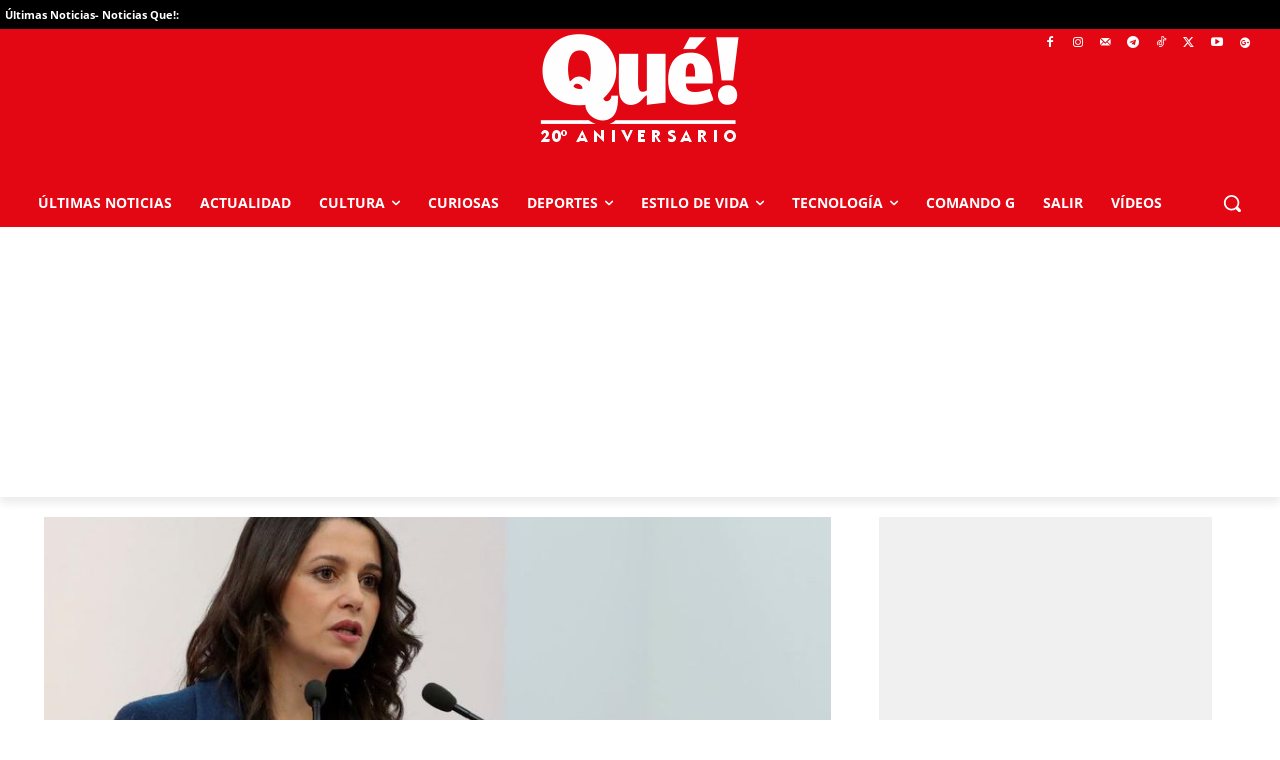

--- FILE ---
content_type: application/javascript; charset=UTF-8
request_url: https://www.que.es/cdn-cgi/challenge-platform/h/g/scripts/jsd/d39f91d70ce1/main.js?
body_size: 4410
content:
window._cf_chl_opt={uYln4:'g'};~function(g3,f,y,I,b,c,N,K){g3=E,function(B,l,gx,g2,Q,Z){for(gx={B:539,l:458,Q:554,Z:541,o:534,k:542,n:562,M:493,P:523,v:484},g2=E,Q=B();!![];)try{if(Z=-parseInt(g2(gx.B))/1*(-parseInt(g2(gx.l))/2)+parseInt(g2(gx.Q))/3*(-parseInt(g2(gx.Z))/4)+-parseInt(g2(gx.o))/5+-parseInt(g2(gx.k))/6+parseInt(g2(gx.n))/7*(parseInt(g2(gx.M))/8)+-parseInt(g2(gx.P))/9+parseInt(g2(gx.v))/10,Z===l)break;else Q.push(Q.shift())}catch(o){Q.push(Q.shift())}}(g,658121),f=this||self,y=f[g3(504)],I={},I[g3(545)]='o',I[g3(547)]='s',I[g3(496)]='u',I[g3(462)]='z',I[g3(481)]='n',I[g3(492)]='I',I[g3(460)]='b',b=I,f[g3(486)]=function(B,Q,Z,o,gi,gH,gO,g8,P,A,R,j,X,T){if(gi={B:477,l:467,Q:558,Z:544,o:565,k:511,n:507,M:461,P:555,v:494,A:449},gH={B:567,l:555,Q:448},gO={B:474,l:546,Q:559,Z:564},g8=g3,null===Q||Q===void 0)return o;for(P=a(Q),B[g8(gi.B)][g8(gi.l)]&&(P=P[g8(gi.Q)](B[g8(gi.B)][g8(gi.l)](Q))),P=B[g8(gi.Z)][g8(gi.o)]&&B[g8(gi.k)]?B[g8(gi.Z)][g8(gi.o)](new B[(g8(gi.k))](P)):function(J,g9,Y){for(g9=g8,J[g9(gH.B)](),Y=0;Y<J[g9(gH.l)];J[Y+1]===J[Y]?J[g9(gH.Q)](Y+1,1):Y+=1);return J}(P),A='nAsAaAb'.split('A'),A=A[g8(gi.n)][g8(gi.M)](A),R=0;R<P[g8(gi.P)];j=P[R],X=d(B,Q,j),A(X)?(T='s'===X&&!B[g8(gi.v)](Q[j]),g8(gi.A)===Z+j?M(Z+j,X):T||M(Z+j,Q[j])):M(Z+j,X),R++);return o;function M(J,Y,g7){g7=E,Object[g7(gO.B)][g7(gO.l)][g7(gO.Q)](o,Y)||(o[Y]=[]),o[Y][g7(gO.Z)](J)}},c=g3(468)[g3(553)](';'),N=c[g3(507)][g3(461)](c),f[g3(512)]=function(B,l,gw,gg,Q,Z,o,k){for(gw={B:470,l:555,Q:555,Z:498,o:564,k:501},gg=g3,Q=Object[gg(gw.B)](l),Z=0;Z<Q[gg(gw.l)];Z++)if(o=Q[Z],'f'===o&&(o='N'),B[o]){for(k=0;k<l[Q[Z]][gg(gw.Q)];-1===B[o][gg(gw.Z)](l[Q[Z]][k])&&(N(l[Q[Z]][k])||B[o][gg(gw.o)]('o.'+l[Q[Z]][k])),k++);}else B[o]=l[Q[Z]][gg(gw.k)](function(n){return'o.'+n})},K=function(gR,gA,gv,gP,gM,gk,gL,l,Q,Z){return gR={B:509,l:518},gA={B:529,l:529,Q:564,Z:550,o:469,k:469},gv={B:555},gP={B:530},gM={B:555,l:469,Q:474,Z:546,o:559,k:474,n:559,M:530,P:564,v:530,A:564,R:564,m:529,j:546,X:559,T:530,h:564,J:564,Y:564,V:550},gk={B:457,l:469},gL=g3,l=String[gL(gR.B)],Q={'h':function(o){return o==null?'':Q.g(o,6,function(k,gB){return gB=E,gB(gk.B)[gB(gk.l)](k)})},'g':function(o,M,P,gl,A,R,j,X,T,J,Y,V,C,S,U,W,g0,g1){if(gl=gL,null==o)return'';for(R={},j={},X='',T=2,J=3,Y=2,V=[],C=0,S=0,U=0;U<o[gl(gM.B)];U+=1)if(W=o[gl(gM.l)](U),Object[gl(gM.Q)][gl(gM.Z)][gl(gM.o)](R,W)||(R[W]=J++,j[W]=!0),g0=X+W,Object[gl(gM.k)][gl(gM.Z)][gl(gM.n)](R,g0))X=g0;else{if(Object[gl(gM.Q)][gl(gM.Z)][gl(gM.n)](j,X)){if(256>X[gl(gM.M)](0)){for(A=0;A<Y;C<<=1,S==M-1?(S=0,V[gl(gM.P)](P(C)),C=0):S++,A++);for(g1=X[gl(gM.v)](0),A=0;8>A;C=g1&1|C<<1,S==M-1?(S=0,V[gl(gM.A)](P(C)),C=0):S++,g1>>=1,A++);}else{for(g1=1,A=0;A<Y;C=C<<1|g1,M-1==S?(S=0,V[gl(gM.R)](P(C)),C=0):S++,g1=0,A++);for(g1=X[gl(gM.M)](0),A=0;16>A;C=1&g1|C<<1.58,M-1==S?(S=0,V[gl(gM.A)](P(C)),C=0):S++,g1>>=1,A++);}T--,T==0&&(T=Math[gl(gM.m)](2,Y),Y++),delete j[X]}else for(g1=R[X],A=0;A<Y;C=g1&1.82|C<<1,S==M-1?(S=0,V[gl(gM.A)](P(C)),C=0):S++,g1>>=1,A++);X=(T--,T==0&&(T=Math[gl(gM.m)](2,Y),Y++),R[g0]=J++,String(W))}if(''!==X){if(Object[gl(gM.Q)][gl(gM.j)][gl(gM.X)](j,X)){if(256>X[gl(gM.v)](0)){for(A=0;A<Y;C<<=1,S==M-1?(S=0,V[gl(gM.P)](P(C)),C=0):S++,A++);for(g1=X[gl(gM.T)](0),A=0;8>A;C=1&g1|C<<1.1,S==M-1?(S=0,V[gl(gM.R)](P(C)),C=0):S++,g1>>=1,A++);}else{for(g1=1,A=0;A<Y;C=C<<1.2|g1,S==M-1?(S=0,V[gl(gM.h)](P(C)),C=0):S++,g1=0,A++);for(g1=X[gl(gM.v)](0),A=0;16>A;C=C<<1.21|g1&1,M-1==S?(S=0,V[gl(gM.J)](P(C)),C=0):S++,g1>>=1,A++);}T--,T==0&&(T=Math[gl(gM.m)](2,Y),Y++),delete j[X]}else for(g1=R[X],A=0;A<Y;C=C<<1.67|g1&1,M-1==S?(S=0,V[gl(gM.P)](P(C)),C=0):S++,g1>>=1,A++);T--,T==0&&Y++}for(g1=2,A=0;A<Y;C=1.09&g1|C<<1,S==M-1?(S=0,V[gl(gM.Y)](P(C)),C=0):S++,g1>>=1,A++);for(;;)if(C<<=1,M-1==S){V[gl(gM.A)](P(C));break}else S++;return V[gl(gM.V)]('')},'j':function(o,gQ){return gQ=gL,null==o?'':o==''?null:Q.i(o[gQ(gv.B)],32768,function(k,gf){return gf=gQ,o[gf(gP.B)](k)})},'i':function(o,M,P,gy,A,R,j,X,T,J,Y,V,C,S,U,W,g1,g0){for(gy=gL,A=[],R=4,j=4,X=3,T=[],V=P(0),C=M,S=1,J=0;3>J;A[J]=J,J+=1);for(U=0,W=Math[gy(gA.B)](2,2),Y=1;W!=Y;g0=C&V,C>>=1,C==0&&(C=M,V=P(S++)),U|=Y*(0<g0?1:0),Y<<=1);switch(U){case 0:for(U=0,W=Math[gy(gA.l)](2,8),Y=1;Y!=W;g0=C&V,C>>=1,0==C&&(C=M,V=P(S++)),U|=Y*(0<g0?1:0),Y<<=1);g1=l(U);break;case 1:for(U=0,W=Math[gy(gA.l)](2,16),Y=1;Y!=W;g0=V&C,C>>=1,C==0&&(C=M,V=P(S++)),U|=(0<g0?1:0)*Y,Y<<=1);g1=l(U);break;case 2:return''}for(J=A[3]=g1,T[gy(gA.Q)](g1);;){if(S>o)return'';for(U=0,W=Math[gy(gA.l)](2,X),Y=1;Y!=W;g0=C&V,C>>=1,0==C&&(C=M,V=P(S++)),U|=(0<g0?1:0)*Y,Y<<=1);switch(g1=U){case 0:for(U=0,W=Math[gy(gA.B)](2,8),Y=1;W!=Y;g0=V&C,C>>=1,0==C&&(C=M,V=P(S++)),U|=Y*(0<g0?1:0),Y<<=1);A[j++]=l(U),g1=j-1,R--;break;case 1:for(U=0,W=Math[gy(gA.B)](2,16),Y=1;Y!=W;g0=V&C,C>>=1,0==C&&(C=M,V=P(S++)),U|=(0<g0?1:0)*Y,Y<<=1);A[j++]=l(U),g1=j-1,R--;break;case 2:return T[gy(gA.Z)]('')}if(R==0&&(R=Math[gy(gA.l)](2,X),X++),A[g1])g1=A[g1];else if(g1===j)g1=J+J[gy(gA.o)](0);else return null;T[gy(gA.Q)](g1),A[j++]=J+g1[gy(gA.k)](0),R--,J=g1,R==0&&(R=Math[gy(gA.B)](2,X),X++)}}},Z={},Z[gL(gR.l)]=Q.h,Z}(),H();function F(gj,gb,B){return gj={B:490,l:454},gb=g3,B=f[gb(gj.B)],Math[gb(gj.l)](+atob(B.t))}function D(B,gm,gI){return gm={B:497},gI=g3,Math[gI(gm.B)]()<B}function s(B,l,gJ,gh,gr,gT,gd,Q,Z,o){gJ={B:490,l:450,Q:560,Z:463,o:535,k:561,n:533,M:560,P:528,v:566,A:537,R:489,m:516,j:522,X:502,T:532,h:491,J:537,Y:485,V:518,C:525},gh={B:549},gr={B:521,l:521,Q:482,Z:556,o:521},gT={B:489},gd=g3,Q=f[gd(gJ.B)],console[gd(gJ.l)](f[gd(gJ.Q)]),Z=new f[(gd(gJ.Z))](),Z[gd(gJ.o)](gd(gJ.k),gd(gJ.n)+f[gd(gJ.M)][gd(gJ.P)]+gd(gJ.v)+Q.r),Q[gd(gJ.A)]&&(Z[gd(gJ.R)]=5e3,Z[gd(gJ.m)]=function(ga){ga=gd,l(ga(gT.B))}),Z[gd(gJ.j)]=function(gc){gc=gd,Z[gc(gr.B)]>=200&&Z[gc(gr.l)]<300?l(gc(gr.Q)):l(gc(gr.Z)+Z[gc(gr.o)])},Z[gd(gJ.X)]=function(gN){gN=gd,l(gN(gh.B))},o={'t':F(),'lhr':y[gd(gJ.T)]&&y[gd(gJ.T)][gd(gJ.h)]?y[gd(gJ.T)][gd(gJ.h)]:'','api':Q[gd(gJ.J)]?!![]:![],'payload':B},Z[gd(gJ.Y)](K[gd(gJ.V)](JSON[gd(gJ.C)](o)))}function z(go,gE,Q,Z,o,k,n){gE=(go={B:510,l:503,Q:536,Z:538,o:488,k:517,n:563,M:455,P:465,v:513,A:471,R:517,m:452},g3);try{return Q=y[gE(go.B)](gE(go.l)),Q[gE(go.Q)]=gE(go.Z),Q[gE(go.o)]='-1',y[gE(go.k)][gE(go.n)](Q),Z=Q[gE(go.M)],o={},o=mlwE4(Z,Z,'',o),o=mlwE4(Z,Z[gE(go.P)]||Z[gE(go.v)],'n.',o),o=mlwE4(Z,Q[gE(go.A)],'d.',o),y[gE(go.R)][gE(go.m)](Q),k={},k.r=o,k.e=null,k}catch(M){return n={},n.r={},n.e=M,n}}function x(gX,gG,B,l,Q){return gX={B:454,l:473},gG=g3,B=3600,l=F(),Q=Math[gG(gX.B)](Date[gG(gX.l)]()/1e3),Q-l>B?![]:!![]}function d(B,l,Q,gq,g5,Z){g5=(gq={B:451,l:544,Q:557,Z:544,o:475},g3);try{return l[Q][g5(gq.B)](function(){}),'p'}catch(o){}try{if(l[Q]==null)return void 0===l[Q]?'u':'x'}catch(k){return'i'}return B[g5(gq.l)][g5(gq.Q)](l[Q])?'a':l[Q]===B[g5(gq.Z)]?'C':l[Q]===!0?'T':!1===l[Q]?'F':(Z=typeof l[Q],g5(gq.o)==Z?G(B,l[Q])?'N':'f':b[Z]||'?')}function H(gW,gU,ge,gK,B,l,Q,Z,o){if(gW={B:490,l:537,Q:551,Z:464,o:476,k:476,n:514,M:499,P:499},gU={B:551,l:464,Q:499},ge={B:515},gK=g3,B=f[gK(gW.B)],!B)return;if(!x())return;(l=![],Q=B[gK(gW.l)]===!![],Z=function(gt,k){if(gt=gK,!l){if(l=!![],!x())return;k=z(),s(k.r,function(n){i(B,n)}),k.e&&O(gt(ge.B),k.e)}},y[gK(gW.Q)]!==gK(gW.Z))?Z():f[gK(gW.o)]?y[gK(gW.k)](gK(gW.n),Z):(o=y[gK(gW.M)]||function(){},y[gK(gW.P)]=function(gD){gD=gK,o(),y[gD(gU.B)]!==gD(gU.l)&&(y[gD(gU.Q)]=o,Z())})}function a(B,gu,g6,l){for(gu={B:558,l:470,Q:478},g6=g3,l=[];B!==null;l=l[g6(gu.B)](Object[g6(gu.l)](B)),B=Object[g6(gu.Q)](B));return l}function G(B,l,gp,g4){return gp={B:526,l:526,Q:474,Z:540,o:559,k:498,n:447},g4=g3,l instanceof B[g4(gp.B)]&&0<B[g4(gp.l)][g4(gp.Q)][g4(gp.Z)][g4(gp.o)](l)[g4(gp.k)](g4(gp.n))}function E(L,B,l){return l=g(),E=function(Q,f,y){return Q=Q-447,y=l[Q],y},E(L,B)}function g(E1){return E1='string,errorInfoObject,xhr-error,join,readyState,/invisible/jsd,split,889833CxuDtJ,length,http-code:,isArray,concat,call,_cf_chl_opt,POST,874433WLZduY,appendChild,push,from,/jsd/oneshot/d39f91d70ce1/0.4292274099812706:1767371298:SdLVYhxlsvIw1Sbc4aFZYlgd87E8uHBu9dRuWnxPKsA/,sort,[native code],splice,d.cookie,log,catch,removeChild,chlApiRumWidgetAgeMs,floor,contentWindow,sid,YCQUA17oheyz0ROZ8tv4B9wISs63iplN-uLjrGET+kKc5MF2f$mPVxJHWgDbqXnda,2998HCNNVq,kgZMo4,boolean,bind,symbol,XMLHttpRequest,loading,clientInformation,parent,getOwnPropertyNames,_cf_chl_opt;mhsH6;xkyRk9;FTrD2;leJV9;BCMtt1;sNHpA9;GKPzo4;AdbX0;REiSI4;xriGD7;jwjCc3;agiDh2;MQCkM2;mlwE4;kuIdX1;aLEay4;cThi2,charAt,keys,contentDocument,source,now,prototype,function,addEventListener,Object,getPrototypeOf,HkTQ2,detail,number,success,chlApiClientVersion,15802560gLjjzC,send,mlwE4,postMessage,tabIndex,timeout,__CF$cv$params,href,bigint,40OFtkAY,isNaN,TbVa1,undefined,random,indexOf,onreadystatechange,chctx,map,onerror,iframe,document,chlApiUrl,chlApiSitekey,includes,error,fromCharCode,createElement,Set,kuIdX1,navigator,DOMContentLoaded,error on cf_chl_props,ontimeout,body,VVastRFnydr,event,gwUy0,status,onload,7555527uREeaZ,jsd,stringify,Function,cloudflare-invisible,uYln4,pow,charCodeAt,msg,location,/cdn-cgi/challenge-platform/h/,2812065fGnXlV,open,style,api,display: none,663AJUIqS,toString,4fOqMeu,5052240QcieYI,/b/ov1/0.4292274099812706:1767371298:SdLVYhxlsvIw1Sbc4aFZYlgd87E8uHBu9dRuWnxPKsA/,Array,object,hasOwnProperty'.split(','),g=function(){return E1},g()}function i(Q,Z,E0,gF,o,k,n){if(E0={B:527,l:537,Q:482,Z:472,o:456,k:519,n:482,M:466,P:487,v:472,A:519,R:508,m:480},gF=g3,o=gF(E0.B),!Q[gF(E0.l)])return;Z===gF(E0.Q)?(k={},k[gF(E0.Z)]=o,k[gF(E0.o)]=Q.r,k[gF(E0.k)]=gF(E0.n),f[gF(E0.M)][gF(E0.P)](k,'*')):(n={},n[gF(E0.v)]=o,n[gF(E0.o)]=Q.r,n[gF(E0.A)]=gF(E0.R),n[gF(E0.m)]=Z,f[gF(E0.M)][gF(E0.P)](n,'*'))}function O(Z,o,gV,gz,k,n,M,P,v,A,R,m){if(gV={B:531,l:508,Q:490,Z:533,o:560,k:528,n:543,M:552,P:463,v:535,A:561,R:489,m:516,j:506,X:560,T:520,h:505,J:495,Y:453,V:560,C:459,e:483,S:479,U:548,W:500,g0:472,g1:524,gC:485,ge:518},gz=g3,!D(.01))return![];n=(k={},k[gz(gV.B)]=Z,k[gz(gV.l)]=o,k);try{M=f[gz(gV.Q)],P=gz(gV.Z)+f[gz(gV.o)][gz(gV.k)]+gz(gV.n)+M.r+gz(gV.M),v=new f[(gz(gV.P))](),v[gz(gV.v)](gz(gV.A),P),v[gz(gV.R)]=2500,v[gz(gV.m)]=function(){},A={},A[gz(gV.j)]=f[gz(gV.X)][gz(gV.T)],A[gz(gV.h)]=f[gz(gV.X)][gz(gV.J)],A[gz(gV.Y)]=f[gz(gV.V)][gz(gV.C)],A[gz(gV.e)]=f[gz(gV.o)][gz(gV.S)],R=A,m={},m[gz(gV.U)]=n,m[gz(gV.W)]=R,m[gz(gV.g0)]=gz(gV.g1),v[gz(gV.gC)](K[gz(gV.ge)](m))}catch(j){}}}()